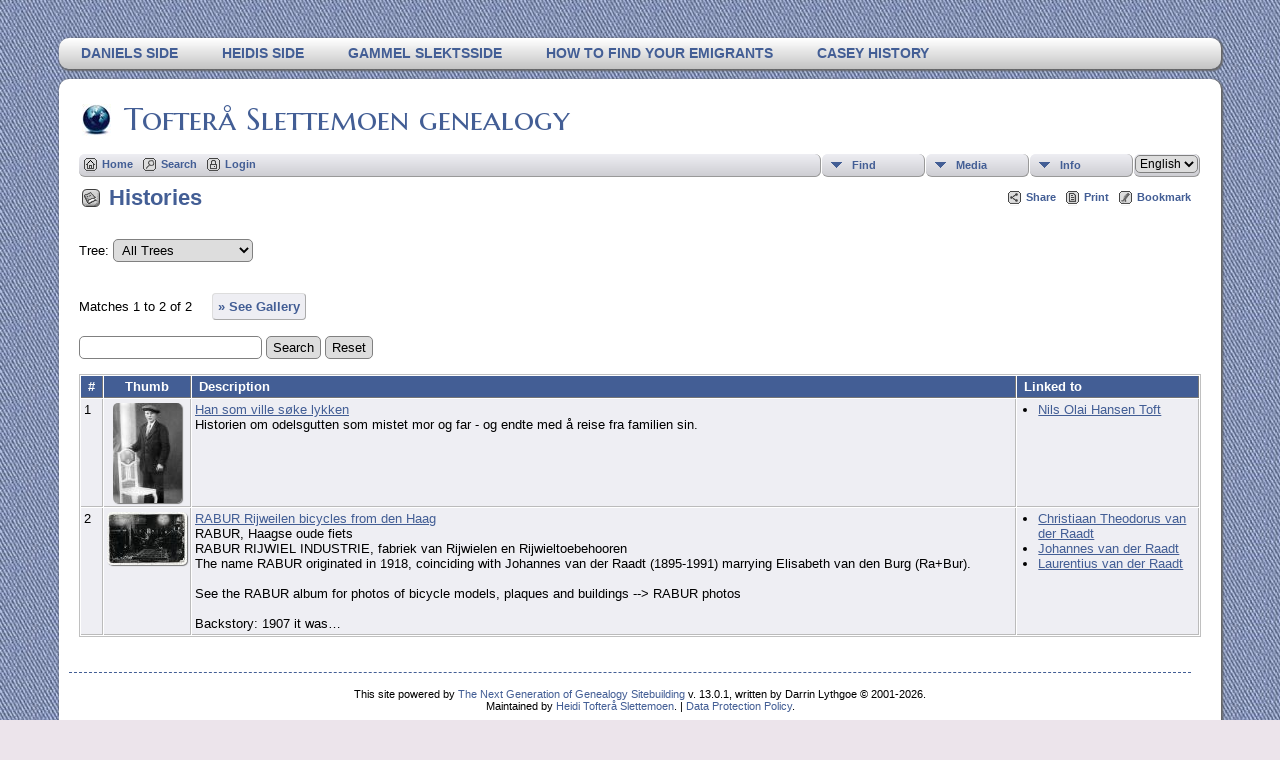

--- FILE ---
content_type: text/html;charset=UTF-8
request_url: https://slettemoen.com/genealogy/browsemedia.php?mediatypeID=histories
body_size: 17900
content:
<!DOCTYPE html PUBLIC "-//W3C//DTD XHTML 1.0 Transitional//EN" 
"http://www.w3.org/TR/xhtml1/DTD/xhtml1-transitional.dtd">

<html xmlns="http://www.w3.org/1999/xhtml">
<head>
<title>Histories: Tofterå Slettemoen</title>
<meta name="Keywords" content="Genealogy for Tofterå, Slettemoen, Casey, van Veen, van der Raadt, van den Burg, van Veen, Massey, Bass, Toft, Erstad. Stamboom, slektstre, ancestry. " />
<meta name="Description" content="Histories: Tofterå Slettemoen" />
<meta http-equiv="Content-type" content="text/html; charset=UTF-8" />
<meta name="robots" content="noindex" />
<link rel="shortcut icon" href="http://www.slettemoen.com/genealogy/favicon.ico"/>
<link href="css/genstyle.css?v=13.0.1" rel="stylesheet" type="text/css" />
<link href="templates/template13/css/templatestyle.css?v=13.0.1" rel="stylesheet" type="text/css" />
<script src="https://code.jquery.com/jquery-3.4.1.min.js" type="text/javascript" integrity="sha384-vk5WoKIaW/vJyUAd9n/wmopsmNhiy+L2Z+SBxGYnUkunIxVxAv/UtMOhba/xskxh" crossorigin="anonymous"></script>
<script src="https://code.jquery.com/ui/1.12.1/jquery-ui.min.js" type="text/javascript" integrity="sha256-VazP97ZCwtekAsvgPBSUwPFKdrwD3unUfSGVYrahUqU=" crossorigin="anonymous"></script>
<script type="text/javascript" src="js/net.js"></script>
<link href="templates/template13/css/mytngstyle.css?v=13.0.1" rel="stylesheet" type="text/css" />
<script type="text/javascript" src="https://ws.sharethis.com/button/buttons.js"></script>
<script type="text/javascript">stLight.options({publisher: "be4e16ed-3cf4-460b-aaa4-6ac3d0e3004b",doNotHash:true,doNotCopy:true,hashAddressBar:false});</script>
<script type="text/javascript" src="js/tngmenuhover2.js"></script>
<script type="text/javascript">
// <![CDATA[
var tnglitbox;
var share = 0;
var closeimg = "img/tng_close.gif";
var smallimage_url = 'ajx_smallimage.php?';
var cmstngpath='';
var loadingmsg = 'Loading...';
var expand_msg = "Expand";
var collapse_msg = "Collapse";
//]]>
</script>
<link rel="alternate" type="application/rss+xml" title="RSS" href="tngrss.php" />
<!-- The Next Generation of Genealogy Sitebuilding, v.13.0.1 (24 Oct 2020), Written by Darrin Lythgoe, 2001-2026 -->
</head>

<body id="bodytop" class="browsemedia">
<div id="art-main">
    <div class="cleared reset-box"></div>
<div class="art-nav">
	<div class="art-nav-l"></div>
	<div class="art-nav-r"></div>
<div class="art-nav-outer">
<div class="art-nav-wrapper">
<div class="art-nav-inner">
	<ul class="art-hmenu">
		<li>
			<a href="pedigree.php?personID=I2&amp;tree=tofteraa"><span class="l"></span><span class="r"></span><span class="t">Daniels side</span></a>
		</li>	
		<li>
			<a href="pedigree.php?personID=I1&amp;tree=tofteraa"><span class="l"></span><span class="r"></span><span class="t">Heidis side</span></a>
		</li>	
<li><a href="http://www.slettemoen.com/slekt/slekt.htm" title="Gammel slektsside"><span class="l"></span><span class="r"></span><span class="t">Gammel slektsside</span></a></li>
<li><a href="http://www.slettemoen.com/slekt/emigrants.htm" title="How to find your emigrants"><span class="l"></span><span class="r"></span><span class="t">How to find your emigrants</span></a></li>
<li><a href="http://www.slettemoen.com/slekt/caseyhist.htm" title="Casey History"><span class="l"></span><span class="r"></span><span class="t">Casey History</span></a></li>
	</ul>
</div>
</div>
</div>
</div>
<div class="cleared reset-box"></div>
<div class="art-sheet">
        <div class="art-sheet-cc"></div>
        <div class="art-sheet-body">
            <div class="art-content-layout">
                <div class="art-content-layout-row">
                    <div class="art-layout-cell art-content">
<div class="art-post">
    <div class="art-post-body">
		<h2 class="site-head"><a href="index.php"><img src="templates/template13/img/globe-small.jpg" alt="" class="greentree" />Tofterå Slettemoen genealogy</a></h2>
<div class="menucontainer">
<div class="innercontainer">
<div class="icons">
 <a href="index.php"    title="Home" class="tngsmallicon" id="home-smicon">Home</a>
 <a href="searchform.php" onclick="return openSearch();"   title="Search" class="tngsmallicon" id="search-smicon">Search</a>
 <a href="#" onclick="return openLogin('ajx_login.php?p=');"   title="Login" class="tngsmallicon" id="log-smicon">Login</a>
&nbsp;
</div>
<ul class="tngdd  float-right" id="tngdd">
<li class="langmenu stubmenu"><br/></li>
<li><a href="#" class="menulink">Find</a>
<ul>
<li><a href="surnames.php"><span class="menu-icon" id="surnames-icon"></span> <span class="menu-label">Surnames</span></a></li>
<li><a href="firstnames.php"><span class="menu-icon" id="firstnames-icon"></span> <span class="menu-label">First Names</span></a></li>
<li><a href="searchform.php"><span class="menu-icon" id="search-icon"></span> <span class="menu-label">Search People</span></a></li>
<li><a href="famsearchform.php"><span class="menu-icon" id="fsearch-icon"></span> <span class="menu-label">Search Families</span></a></li>
<li><a href="searchsite.php"><span class="menu-icon" id="searchsite-icon"></span> <span class="menu-label">Search Site</span></a></li>
<li><a href="places.php"><span class="menu-icon" id="places-icon"></span> <span class="menu-label">Places</span></a></li>
<li><a href="anniversaries.php"><span class="menu-icon" id="dates-icon"></span> <span class="menu-label">Dates</span></a></li>
<li><a href="calendar.php?m=01"><span class="menu-icon" id="calendar-icon"></span> <span class="menu-label">Calendar</span></a></li>
<li><a href="cemeteries.php"><span class="menu-icon" id="cemeteries-icon"></span> <span class="menu-label">Cemeteries</span></a></li>
<li><a href="bookmarks.php"><span class="menu-icon" id="bookmarks-icon"></span> <span class="menu-label">Bookmarks</span></a></li>
</ul>
</li>
<li><a href="#" class="menulink">Media</a>
<ul>
<li><a href="browsemedia.php?mediatypeID=photos"><span class="menu-icon" id="photos-icon"></span> <span class="menu-label">Photos</span></a></li>
<li><a href="browsemedia.php?mediatypeID=documents"><span class="menu-icon" id="documents-icon"></span> <span class="menu-label">Documents</span></a></li>
<li><a href="browsemedia.php?mediatypeID=headstones"><span class="menu-icon" id="headstones-icon"></span> <span class="menu-label">Headstones</span></a></li>
<li><a href="browsemedia.php?mediatypeID=histories"><span class="menu-icon" id="histories-icon"></span> <span class="menu-label">Histories</span></a></li>
<li><a href="browsemedia.php?mediatypeID=recordings"><span class="menu-icon" id="recordings-icon"></span> <span class="menu-label">Recordings</span></a></li>
<li><a href="browsemedia.php?mediatypeID=videos"><span class="menu-icon" id="videos-icon"></span> <span class="menu-label">Videos</span></a></li>
<li><a href="browsealbums.php"><span class="menu-icon" id="albums-icon"></span> <span class="menu-label">Albums</span></a></li>
<li><a href="browsemedia.php"><span class="menu-icon" id="media-icon"></span> <span class="menu-label">All Media</span></a></li>
</ul>
</li>
<li><a href="#" class="menulink">Info</a>
<ul>
<li><a href="whatsnew.php"><span class="menu-icon" id="whatsnew-icon"></span> <span class="menu-label">What's New</span></a></li>
<li><a href="mostwanted.php"><span class="menu-icon" id="mw-icon"></span> <span class="menu-label">Most Wanted</span></a></li>
<li><a href="reports.php"><span class="menu-icon" id="reports-icon"></span> <span class="menu-label">Reports</span></a></li>
<li><a href="statistics.php"><span class="menu-icon" id="stats-icon"></span> <span class="menu-label">Statistics</span></a></li>
<li><a href="browsetrees.php"><span class="menu-icon" id="trees-icon"></span> <span class="menu-label">Trees</span></a></li>
<li><a href="browsebranches.php"><span class="menu-icon" id="branches-icon"></span> <span class="menu-label">Branches</span></a></li>
<li><a href="browsenotes.php"><span class="menu-icon" id="notes-icon"></span> <span class="menu-label">Notes</span></a></li>
<li><a href="browsesources.php"><span class="menu-icon" id="sources-icon"></span> <span class="menu-label">Sources</span></a></li>
<li><a href="browserepos.php"><span class="menu-icon" id="repos-icon"></span> <span class="menu-label">Repositories</span></a></li>
<li><a href="browse_dna_tests.php"><span class="menu-icon" id="dna-icon"></span> <span class="menu-label">DNA Tests</span></a></li>
<li><a href="suggest.php?page=Histories"><span class="menu-icon" id="contact-icon"></span> <span class="menu-label">Contact Us</span></a></li>
</ul>
</li>
<li class="langmenu">
<form action="savelanguage2.php" method="get" name="tngmenu1">
<select name="newlanguage1" id="newlanguage1" style="font-size:9pt;" onchange="document.tngmenu1.submit();"><option value="1">Dutch</option>
<option value="2" selected="selected">English</option>
<option value="3">norsk</option>
</select>
<input type="hidden" name="instance" value="1" /></form>
</li>
</ul>
</div>
</div>
<div id="searchdrop" class="slidedown" style="display:none;"><a href="#" onclick="jQuery('#searchdrop').slideUp(200);return false;" style="float:right"><img src="img/tng_close.gif" alt=""/></a><span class="subhead"><strong>Search</strong> | <a href="searchform.php">Advanced Search</a> | <a href="famsearchform.php">Search Families</a> | <a href="searchsite.php">Search Site</a></span><br/><br/><form action="search.php" method="get">

<label for="searchfirst">First Name: </label><input type="text" name="myfirstname" id="searchfirst"/> &nbsp;
<label for="searchlast">Last Name: </label><input type="text" name="mylastname" id="searchlast"/> &nbsp;
<label for="searchid">ID: </label><input type="text" class="veryshortfield" name="mypersonid" id="searchid"/> &nbsp;
<input type="hidden" name="idqualify" value="equals"/>
<input type="submit" value="Search"/></form></div><div class="icons-rt"><div id="shareicons" style="display:none">
<span class='st_facebook_hcount' displayText='Facebook'></span>
<span class='st_twitter_hcount' displayText='Tweet'></span>
<span class='st_pinterest_hcount' displayText='Pinterest'></span>
</div>
 <a href="#" onclick="jQuery('#shareicons').toggle(200); if(!share) { jQuery('#share-smicon').html('Hide'); share=1;} else { jQuery('#share-smicon').html('Share'); share=0; }; return false;"   title="Share" class="tngsmallicon" id="share-smicon">Share</a>
 <a href="#" onclick="newwindow=window.open('/genealogy/browsemedia.php?mediatypeID=histories&amp;tngprint=1','tngprint','width=850,height=600,status=no,resizable=yes,scrollbars=yes'); newwindow.focus(); return false;"  rel="nofollow" title="Print" class="tngsmallicon" id="print-smicon">Print</a>
 <a href="#" onclick="tnglitbox = new LITBox('ajx_addbookmark.php?p=',{width:350,height:100}); return false;"   title="Bookmark" class="tngsmallicon" id="bmk-smicon">Bookmark</a>
</div>
<script type="text/javascript">var tngdd=new tngdd.dd("tngdd");tngdd.init("tngdd","menuhover");</script>

<h1 class="header"><span class="headericon" id="histories-hdr-icon"></span>Histories</h1><br clear="all" />
<form action="browsemedia.php" method="get" name="form1" id="form1">
<span class="normal">Tree: </span><select name="tree" id="treeselect" onchange="jQuery('#treespinner').show();document.form1.submit();">
<option value="-x--all--x-" selected="selected">All Trees</option>
<option value="2024">Fjeldbo Fredriksen</option>
<option value="tofteraa">Tofterå Slettemoen</option>
</select>
&nbsp; <img src="img/spinner.gif" style="display:none;" id="treespinner" alt="" class="spinner"/>
<input type="hidden" name="mediatypeID" value="histories" />
<input type="hidden" name="tnggallery" value="0" />
</form><br/>
<p class="normal">Matches 1 to 2 of 2 &nbsp;&nbsp;&nbsp; <a href="browsemedia.php?tnggallery=1&amp;tree=&amp;mediatypeID=histories&amp;mediasearch=" class="snlink">&raquo; See Gallery</a></p><form action="browsemedia.php" method="get" name="MediaSearch1">
<input type="text" name="mediasearch" value="" /> <input type="submit" value="Search" /> <input type="button" value="Reset" onclick="window.location.href='browsemedia.php?mediatypeID=histories&amp;tree=&amp;tnggallery=0';" />&nbsp;&nbsp;&nbsp;<input type="hidden" name="mediatypeID" value="histories" />
<input type="hidden" name="tree" value="" />
<input type="hidden" name="tnggallery" value="0" />
</form>
<br />
<table cellpadding="3" cellspacing="1" border="0"  style="width:100%" class="tablesaw whiteback normal" data-tablesaw-mode="columntoggle" data-tablesaw-minimap data-tablesaw-mode-switch>
<thead><tr><th data-tablesaw-priority="persist" class="fieldnameback fieldname nbrcol">&nbsp;#&nbsp;</td>
<th data-tablesaw-priority="1" class="fieldnameback fieldname center" width="80">&nbsp;Thumb&nbsp;</th>
<th data-tablesaw-priority="1" class="fieldnameback fieldname">&nbsp;Description&nbsp;</th>
<th data-tablesaw-priority="3" class="fieldnameback fieldname">&nbsp;Linked to&nbsp;</th>
</tr></thead>
<tr class="media-row"><td valign="top" class="databack">1</td><td valign="top" class="databack" align="center"><div class="media-img" id="mi284"><div class="media-prev" id="prev284" style="display:none"></div></div>
<a href="showmedia.php?mediaID=284" target="_blank" class="media-preview" id="img-284-0-histories%2Fnilsolai+konfirmant.jpg"><img src="histories/thumb_nilsolai%20konfirmant.jpg"  height="100" alt="Han som ville søke lykken" title="Han som ville søke lykken" class="thumb" /></a></td><td valign="top" class="databack" style="position:relative"><a href="showmedia.php?mediaID=284" target="_blank">Han som ville søke lykken</a><br/>Historien om odelsgutten som mistet mor og far - og endte med å reise fra familien sin. 
<td valign="top" class="databack" width="175">
<ul><li><a href="getperson.php?personID=I516&amp;tree=tofteraa">Nils Olai Hansen Toft</a>
</li>
</ul>
&nbsp;</td></tr>
<tr class="media-row"><td valign="top" class="databack">2</td><td valign="top" class="databack" align="center"><div class="media-img" id="mi278"><div class="media-prev" id="prev278" style="display:none"></div></div>
<a href="showmedia.php?mediaID=278" class="media-preview" id="img-278-0-histories%2FRabur+vdR+1.jpg"><img src="histories/thumb_Rabur%20vdR%201.jpg"  height="53" alt="RABUR Rijweilen bicycles from den Haag" title="RABUR Rijweilen bicycles from den Haag" class="thumb" /></a></td><td valign="top" class="databack" style="position:relative"><a href="showmedia.php?mediaID=278">RABUR Rijweilen bicycles from den Haag</a><br/>RABUR, Haagse oude fiets<br />
RABUR RIJWIEL INDUSTRIE, fabriek van Rijwielen en Rijwieltoebehooren<br />
The name RABUR originated in 1918, coinciding with Johannes van der Raadt (1895-1991) marrying Elisabeth van den Burg (Ra+Bur).<br />
<br />
See the RABUR album for photos of bicycle models, plaques and buildings -->  RABUR photos<br />
<br />
Backstory: 1907 it was&hellip;
<td valign="top" class="databack" width="175">
<ul><li><a href="getperson.php?personID=I18708&amp;tree=tofteraa">Christiaan Theodorus van der Raadt</a>
</li>
<li><a href="getperson.php?personID=I19552&amp;tree=tofteraa">Johannes van der Raadt</a>
</li>
<li><a href="getperson.php?personID=I19630&amp;tree=tofteraa">Laurentius van der Raadt</a>
</li>
</ul>
&nbsp;</td></tr>
</table>
<br/>
<script type="text/javascript">
	jQuery(document).ready(function() {
		jQuery('.media-row').on('mouseover',function(e) {
			jQuery(this).find('.media-edit').show();
		});
		jQuery('.media-row').on('mouseout',function(e) {
			jQuery(this).find('.media-edit').hide();
		});
	});
</script>

		<div class="cleared"></div>
    </div>
</div>

                      <div class="cleared"></div>
                    </div>
                </div>
            </div>
            <div class="cleared"></div>
            <div class="art-footer">
                <div class="art-footer-body">
                            <div class="art-footer-text">
                                
						<div class="dotted-line">&nbsp;</div>
                       <a href="tngrss.php" class="art-rss-tag-icon" title="RSS"></a>
		<script type="text/javascript">
		//<![CDATA[
		jQuery(document).ready(function() {
			jQuery('.media-preview img').on('mouseover touchstart',function(e) {
				e.preventDefault();
				var items = this.parentElement.id.match(/img-(\d+)-(\d+)-(.*)/);
				var key = items[2] && items[2] != "0" ? items[1]+"_"+items[2] : items[1];
				if(jQuery('#prev'+key).css('display') == "none")
					showPreview(items[1],items[2],items[3],key,'standard');
				else
					closePreview(key);
			});
			jQuery('.media-preview img').on('mouseout',function(e) {
				var items = this.parentElement.id.match(/img-(\d+)-(\d+)-(.*)/);
				var key = items[2] && items[2] != "0" ? items[1]+"_"+items[2] : items[1];
				closePreview(key);
			});
			jQuery(document).on('click touchstart', '.prev-close img', function(e) {
				var items;
				items = this.id.match(/close-(\d+)_(\d+)/);
				if(!items)
					items = this.id.match(/close-(\d+)/);
				var key = items[2] && items[2] != "0" ? items[1]+"_"+items[2] : items[1];
				closePreview(key);
			});
		});
		//]]>
		</script>
<p class="smaller center">This site powered by <a href="https://tngsitebuilding.com" class="footer" target="_blank" title="Learn more about TNG">The Next Generation of Genealogy Sitebuilding</a> v. 13.0.1,  written by Darrin Lythgoe  &copy; 2001-2026.</p>
<p class="smaller center">Maintained by <a href="suggest.php?" class="footer" title="Contact Us">Heidi Tofterå Slettemoen</a>. | <a href="data_protection_policy.php" class="footer" title="Data Protection Policy" target="_blank">Data Protection Policy</a>.
</p>
                            </div>
                    <div class="cleared"></div>
                </div>
            </div>
    		<div class="cleared"></div>
        </div>
    </div>
    <div class="cleared"></div>
	<br/>
</div><script type="text/javascript" src="js/litbox.js"></script>
</body>
</html>
